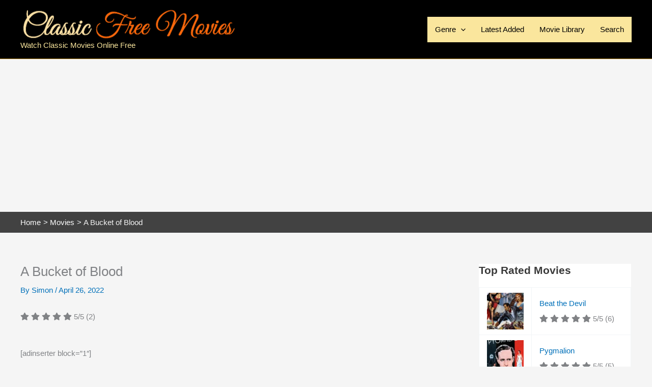

--- FILE ---
content_type: text/html; charset=utf-8
request_url: https://www.google.com/recaptcha/api2/aframe
body_size: 250
content:
<!DOCTYPE HTML><html><head><meta http-equiv="content-type" content="text/html; charset=UTF-8"></head><body><script nonce="hFPKI3BXDQ-WusJvWbDa-w">/** Anti-fraud and anti-abuse applications only. See google.com/recaptcha */ try{var clients={'sodar':'https://pagead2.googlesyndication.com/pagead/sodar?'};window.addEventListener("message",function(a){try{if(a.source===window.parent){var b=JSON.parse(a.data);var c=clients[b['id']];if(c){var d=document.createElement('img');d.src=c+b['params']+'&rc='+(localStorage.getItem("rc::a")?sessionStorage.getItem("rc::b"):"");window.document.body.appendChild(d);sessionStorage.setItem("rc::e",parseInt(sessionStorage.getItem("rc::e")||0)+1);localStorage.setItem("rc::h",'1769159699590');}}}catch(b){}});window.parent.postMessage("_grecaptcha_ready", "*");}catch(b){}</script></body></html>

--- FILE ---
content_type: text/css
request_url: https://classicfreemovies.com/wp-content/cache/min/1/wp-content/plugins/wpmovielibrary/assets/fonts/wpmovielibrary/style.css?ver=1759556148
body_size: 1017
content:
@font-face{font-display:swap;font-family:'wpmovielibrary';src:url(../../../../../../../../../plugins/wpmovielibrary/assets/fonts/wpmovielibrary/fonts/wpmovielibrary.eot?-rnqd04);src:url('../../../../../../../../../plugins/wpmovielibrary/assets/fonts/wpmovielibrary/fonts/wpmovielibrary.eot?#iefix-rnqd04') format('embedded-opentype'),url(../../../../../../../../../plugins/wpmovielibrary/assets/fonts/wpmovielibrary/fonts/wpmovielibrary.woff?-rnqd04) format('woff'),url(../../../../../../../../../plugins/wpmovielibrary/assets/fonts/wpmovielibrary/fonts/wpmovielibrary.ttf?-rnqd04) format('truetype'),url('../../../../../../../../../plugins/wpmovielibrary/assets/fonts/wpmovielibrary/fonts/wpmovielibrary.svg?-rnqd04#wpmovielibrary') format('svg');font-weight:400;font-style:normal}[class^="icon-"],[class*=" icon-"]{font-family:'wpmovielibrary';speak:none;font-style:normal;font-weight:400;font-variant:normal;text-transform:none;line-height:1;-webkit-font-smoothing:antialiased;-moz-osx-font-smoothing:grayscale}.icon-oscars:before{content:"\e674"}.icon-oscars-empty:before{content:"\e675"}.icon-oscars-half:before{content:"\e676"}.icon-sort-date-asc-alt:before{content:"\e672"}.icon-sort-date-desc-alt:before{content:"\e673"}.icon-sort-date-asc:before{content:"\e670"}.icon-sort-date-desc:before{content:"\e671"}.icon-images-alt-2:before{content:"\e66e"}.icon-hat:before{content:"\e66b"}.icon-actor-alt:before{content:"\e66c"}.icon-hat-alt:before{content:"\e66d"}.icon-vfx:before{content:"\e66a"}.icon-actor:before{content:"\e60c"}.icon-divx:before{content:"\e607"}.icon-dvd:before{content:"\e608"}.icon-poster:before{content:"\e60a"}.icon-api:before{content:"\e610"}.icon-3d:before{content:"\e61b"}.icon-hd:before{content:"\e625"}.icon-sd:before{content:"\e64d"}.icon-blu-ray:before{content:"\e64f"}.icon-cinema:before{content:"\e660"}.icon-mkv:before{content:"\e661"}.icon-unavailable:before{content:"\e662"}.icon-yes:before{content:"\e663"}.icon-subtitles:before{content:"\e657"}.icon-video-format:before{content:"\e658"}.icon-cog:before{content:"\e64e"}.icon-date:before{content:"\e642"}.icon-collection:before{content:"\e602"}.icon-collapse:before{content:"\e600"}.icon-meta:before{content:"\e601"}.icon-director:before{content:"\e603"}.icon-import-alt:before{content:"\e604"}.icon-edit:before{content:"\e605"}.icon-video:before{content:"\e606"}.icon-hd-o:before{content:"\e609"}.icon-sd-o:before{content:"\e60b"}.icon-images-alt:before{content:"\e60d"}.icon-queue-alt:before{content:"\e60e"}.icon-blu-ray-alt:before{content:"\e60f"}.icon-divx-alt:before{content:"\e611"}.icon-dvd-alt:before{content:"\e612"}.icon-mkv-alt:before{content:"\e613"}.icon-streaming:before{content:"\e614"}.icon-vhs:before{content:"\e615"}.icon-vod:before{content:"\e616"}.icon-no:before{content:"\e618"}.icon-no-alt:before{content:"\e619"}.icon-plus:before{content:"\e61a"}.icon-grid:before{content:"\e61d"}.icon-search:before{content:"\e61e"}.icon-shared:before{content:"\e61f"}.icon-star-empty:before{content:"\e620"}.icon-star-filled:before{content:"\e621"}.icon-star-half:before{content:"\e622"}.icon-status:before{content:"\e623"}.icon-scheduled:before{content:"\e624"}.icon-tag:before{content:"\e626"}.icon-update:before{content:"\e627"}.icon-export-alt:before{content:"\e628"}.icon-add-page:before{content:"\e629"}.icon-preview:before{content:"\e62a"}.icon-edit-page:before{content:"\e62b"}.icon-wpmoly:before{content:"\e62c"}.icon-advanced:before{content:"\e678"}.icon-settings:before{content:"\e677"}.icon-dollar2:before{content:"\e66f"}.icon-yes-alt:before{content:"\e67d"}.icon-no-alt-2:before{content:"\e67e"}.icon-queue-alt-2:before{content:"\e67f"}.icon-queued:before{content:"\e680"}.icon-queue-alt-3:before{content:"\e681"}.icon-deactivate:before{content:"\e682"}.icon-th-large:before{content:"\f009"}.icon-th:before{content:"\f00a"}.icon-th-list:before{content:"\f00b"}.icon-flag:before{content:"\f024"}.icon-audio-alt:before{content:"\f025"}.icon-audio:before{content:"\f028"}.icon-tags:before{content:"\f02c"}.icon-align-justify:before{content:"\f039"}.icon-list:before{content:"\f03a"}.icon-image:before{content:"\f03e"}.icon-cogs:before{content:"\f085"}.icon-details:before{content:"\f0b0"}.icon-format:before{content:"\f0d0"}.icon-circle-o:before{content:"\f10c"}.icon-ellipsis-h:before{content:"\f141"}.icon-ellipsis-v:before{content:"\f142"}.icon-dollar:before{content:"\f155"}.icon-sort-alpha-asc:before{content:"\f15d"}.icon-sort-alpha-desc:before{content:"\f15e"}.icon-sort-amount-asc:before{content:"\f160"}.icon-sort-amount-desc:before{content:"\f161"}.icon-sort-numeric-asc:before{content:"\f162"}.icon-sort-numeric-desc:before{content:"\f163"}.icon-wordpress:before{content:"\f19a"}.icon-language:before{content:"\f1ab"}.icon-cubes:before{content:"\f1b3"}.icon-cache:before{content:"\e62d"}.icon-author:before{content:"\e62e"}.icon-heart:before{content:"\e62f"}.icon-heart2:before{content:"\e65a"}.icon-overview:before{content:"\e630"}.icon-home:before{content:"\e631"}.icon-link:before{content:"\e632"}.icon-bug:before{content:"\e633"}.icon-trophy:before{content:"\e65e"}.icon-camera:before{content:"\e65d"}.icon-cache-alt:before{content:"\e634"}.icon-composer:before{content:"\e635"}.icon-certification:before{content:"\e65f"}.icon-doc:before{content:"\e636"}.icon-book:before{content:"\e667"}.icon-help:before{content:"\e637"}.icon-runtime:before{content:"\e638"}.icon-producer:before{content:"\e639"}.icon-lang:before{content:"\e63a"}.icon-style:before{content:"\e651"}.icon-country:before{content:"\e63b"}.icon-browser:before{content:"\e665"}.icon-code:before{content:"\e643"}.icon-cinema-alt:before{content:"\e63c"}.icon-graph:before{content:"\e666"}.icon-lock:before{content:"\e668"}.icon-lock-open:before{content:"\e669"}.icon-erase:before{content:"\e63d"}.icon-info:before{content:"\e652"}.icon-info-o:before{content:"\e653"}.icon-question:before{content:"\e654"}.icon-question-alt:before{content:"\e655"}.icon-warning:before{content:"\e656"}.icon-legacy:before{content:"\e650"}.icon-images:before{content:"\e63e"}.icon-movie:before{content:"\e617"}.icon-folder:before{content:"\e659"}.icon-archive:before{content:"\e664"}.icon-trash:before{content:"\e63f"}.icon-export:before{content:"\e640"}.icon-import:before{content:"\e641"}.icon-resize-enlarge:before{content:"\e65b"}.icon-resize-shrink:before{content:"\e65c"}.icon-arrow-left:before{content:"\e644"}.icon-arrow-down:before{content:"\e645"}.icon-arrow-up:before{content:"\e646"}.icon-arrow-right:before{content:"\e647"}.icon-sort:before{content:"\e683"}.icon-github:before{content:"\e648"}.icon-twitter:before{content:"\e649"}.icon-facebook:before{content:"\e64a"}.icon-googleplus:before{content:"\e64b"}.icon-linkedin:before{content:"\e64c"}